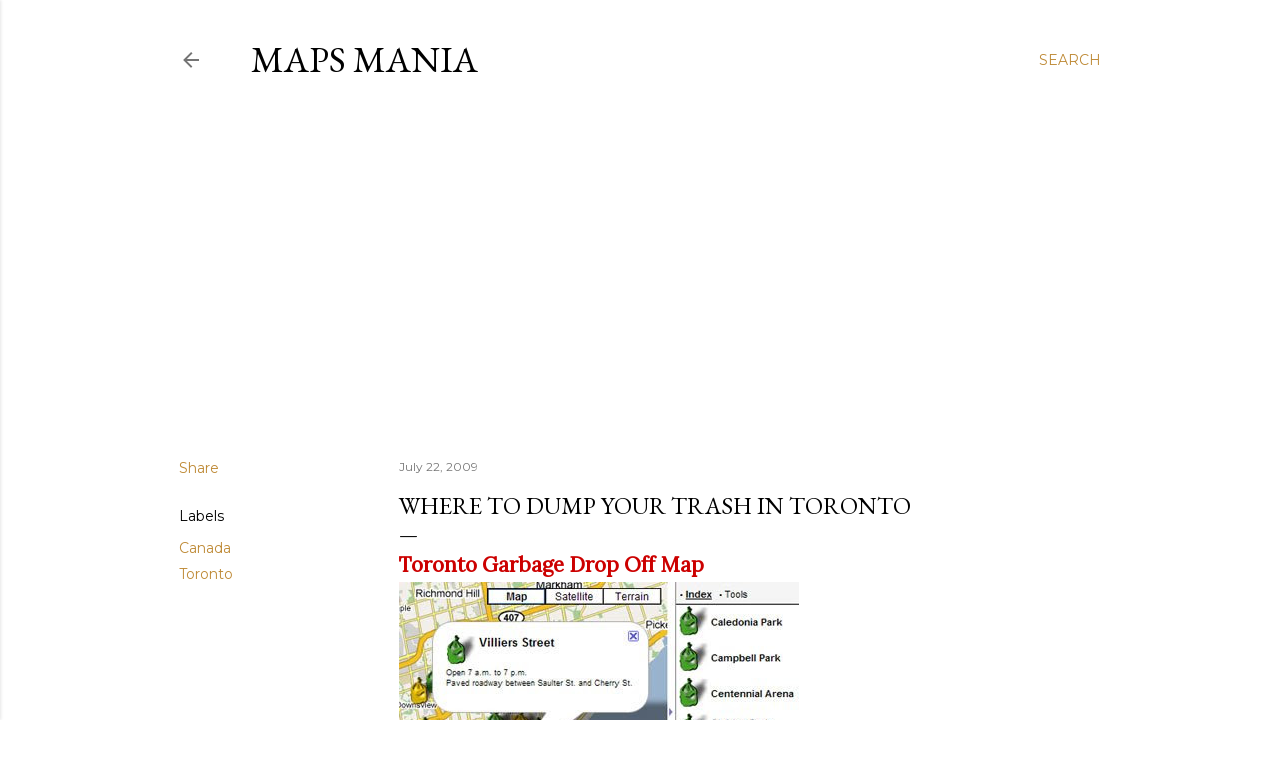

--- FILE ---
content_type: text/html; charset=utf-8
request_url: https://www.google.com/recaptcha/api2/aframe
body_size: 265
content:
<!DOCTYPE HTML><html><head><meta http-equiv="content-type" content="text/html; charset=UTF-8"></head><body><script nonce="gtJ-I17O9t1slKDdfERZzg">/** Anti-fraud and anti-abuse applications only. See google.com/recaptcha */ try{var clients={'sodar':'https://pagead2.googlesyndication.com/pagead/sodar?'};window.addEventListener("message",function(a){try{if(a.source===window.parent){var b=JSON.parse(a.data);var c=clients[b['id']];if(c){var d=document.createElement('img');d.src=c+b['params']+'&rc='+(localStorage.getItem("rc::a")?sessionStorage.getItem("rc::b"):"");window.document.body.appendChild(d);sessionStorage.setItem("rc::e",parseInt(sessionStorage.getItem("rc::e")||0)+1);localStorage.setItem("rc::h",'1769962371162');}}}catch(b){}});window.parent.postMessage("_grecaptcha_ready", "*");}catch(b){}</script></body></html>